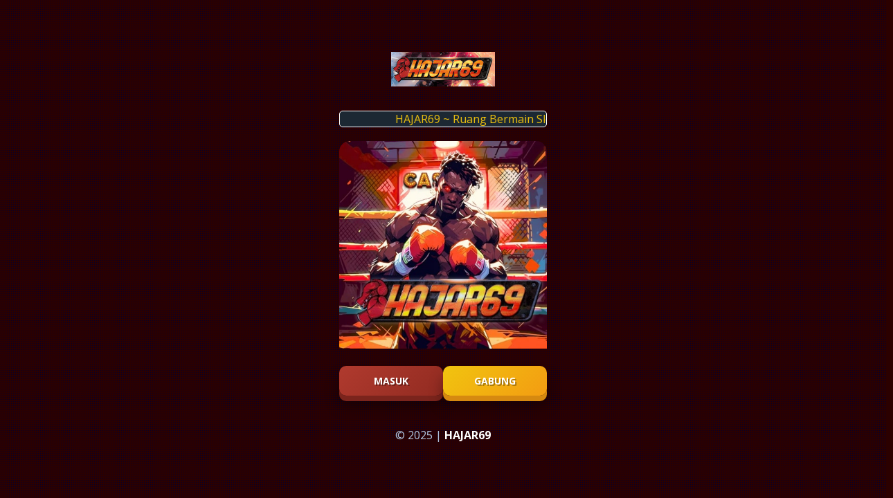

--- FILE ---
content_type: text/html
request_url: https://www.slurpinramen.com/
body_size: 1817
content:

<!doctype html>
<html ⚡ lang="id">
<head>
  <meta charset="utf-8">
  <link rel="preload" as="script" href="https://cdn.ampproject.org/v0.js">
  <title>HAJAR69 ~ Ruang Bermain Slot Gacor Khusus Para Petarung Sejati</title>
  <link rel="canonical" href="https://www.slurpinramen.com">
  <meta name="viewport" content="width=device-width,minimum-scale=1,initial-scale=1">
  <meta name="description" content="Hajar69 merupakan platform digital slot gacor resmi asli Indonesia, yang paling terkenal dalam kemudahannya untuk mendapatkan kemenangan. Sudah terbukti bahwa situs ini telah menjadi andalan para petarung slot sejati.">
  <meta name="keywords" content="hajar69, hajar69 login, hajar69 slot, hajar 69, slot gacor indonesia, link alternatif hajar69">
  <meta name="author" content="HAJAR69">
  <meta name="robots" content="index, follow">
  <meta property="og:site_name" content="HAJAR69" />
  <meta property="og:title" content="HAJAR69 ~ Ruang Bermain Slot Gacor Khusus Para Petarung Sejati" />
  <meta property="og:url" content="https://www.slurpinramen.com" />
  <meta property="og:type" content="website" />
  <meta property="og:locale" content="id_ID" />
  <meta property="og:description" content="Hajar69 merupakan platform digital slot gacor resmi asli Indonesia, yang paling terkenal dalam kemudahannya untuk mendapatkan kemenangan. Sudah terbukti bahwa situs ini telah menjadi andalan para petarung slot sejati." />
  <meta property="og:image" content="https://www.slurpinramen.com/img/banner.jpg" />
  <link rel="icon" href="https://www.slurpinramen.com/img/favicon.ico" type="image/x-icon">
  <link rel="apple-touch-icon" href="https://www.slurpinramen.com/img/favicon.ico">
  <link rel="preconnect" href="https://fonts.googleapis.com">
  <link rel="preconnect" href="https://fonts.gstatic.com" crossorigin>
  <link href="https://fonts.googleapis.com/css2?family=Open+Sans:wght@400;700&display=swap" rel="stylesheet">
  <style amp-boilerplate>body{-webkit-animation:-amp-start 8s steps(1,end) 0s 1 normal both;-moz-animation:-amp-start 8s steps(1,end) 0s 1 normal both;-ms-animation:-amp-start 8s steps(1,end) 0s 1 normal both;animation:-amp-start 8s steps(1,end) 0s 1 normal both}@-webkit-keyframes -amp-start{from{visibility:hidden}to{visibility:visible}}@-moz-keyframes -amp-start{from{visibility:hidden}to{visibility:visible}}@-ms-keyframes -amp-start{from{visibility:hidden}to{visibility:visible}}@-o-keyframes -amp-start{from{visibility:hidden}to{visibility:visible}}@keyframes -amp-start{from{visibility:hidden}to{visibility:visible}}</style><noscript><style amp-boilerplate>body{-webkit-animation:none;-moz-animation:none;-ms-animation:none;animation:none}</style></noscript>
  <style amp-custom>
    body {
      font-family: 'Open Sans', sans-serif;
      display: flex;
      flex-direction: column;
      align-items: center;
      justify-content: center;
      min-height: 100vh;
      margin: 0;
      background-color: #2b0000;
      color: #ffffff;
      background-image: radial-gradient(#060028 5%, transparent 50%);
      background-size: 3px 3px;
    }
    header, footer {
      width: 100%;
      text-align: center;
      padding: 10px;
    }
    .logo {
      max-width: 150px;
      margin: 10px 0;
    }
    .marquee-container {
      width: 300px;
      overflow: hidden;
      white-space: nowrap;
      box-sizing: border-box;
      border: 1px solid #ffffff;
      border-radius: 5px;
      margin: 10px 0;
      background-color: #1c2833;
    }
    .marquee {
      display: inline-block;
      padding-left: 100%;
      animation: marquee 10s linear infinite;
      color: #f1c40f;
    }
    @keyframes marquee {
      0% { transform: translate(0, 0); }
      100% { transform: translate(-100%, 0); }
    }
    .banner {
      max-width: 300px;
      margin: 10px 0;
      border-top-left-radius: 15px;
      border-top-right-radius: 15px;
    }
    .buttons {
      display: flex;
      justify-content: center;
      width: 100%;
      max-width: 300px;
      gap: 10px;
    }
    .button {
      flex: 1;
      font-size: 14px;
      font-weight: 700;
      padding: 12px 0;
      color: #fff;
      border: none;
      border-radius: 10px;
      box-shadow: 0 8px 0 rgba(0, 0, 0, 0.35);
      text-transform: uppercase;
      cursor: pointer;
      position: relative;
      overflow: hidden;
      top: 0;
      transition: all 0.3s ease;
      outline: none;
      text-align: center;
      text-decoration: none;
      margin: 10px auto 20px;
      text-shadow: 2px 2px 0px rgba(0, 0, 0, 0.3);
    }
    .button-masuk {
      background: linear-gradient(135deg, #b03a2e, #922b21);
      box-shadow: 0 8px 0 #7b241c, 0 15px 20px rgba(0, 0, 0, 0.35);
    }
    .button-daftar {
      background: linear-gradient(135deg, #f1c40f, #f39c12);
      box-shadow: 0 8px 0 #d68910, 0 15px 20px rgba(0, 0, 0, 0.35);
    }
    .button:hover {
      top: -2px;
      box-shadow: 0 6px 0 rgba(0, 0, 0, 0.3), 0 12px 15px rgba(0, 0, 0, 0.3);
    }
    footer p {
      font-weight: 400;
      color: #b0c4de;
    }
    footer a {
      font-weight: 700;
      color: #ffffff;
      text-decoration: none;
    }
  </style>
  <script async src="https://cdn.ampproject.org/v0.js"></script>
  <script type="application/ld+json">
    {
      "@context": "https://schema.org",
      "@type": "Article",
      "headline": "HAJAR69 ~ Ruang Bermain Slot Gacor Khusus Para Petarung Sejati",
      "image": "https://www.slurpinramen.com/img/banner.jpg",
      "author": {
        "@type": "Organization",
        "name": "HAJAR69"
      },
      "publisher": {
        "@type": "Organization",
        "name": "HAJAR69",
        "logo": {
          "@type": "ImageObject",
          "url": "https://www.slurpinramen.com/img/logo.png"
        }
      },
      "datePublished": "2025-04-20",
      "dateModified": "2025-04-29"
    }
  </script>
</head>
<body>
  <header>
    <amp-img class="logo" src="https://www.slurpinramen.com/img/logo.png" width="150" height="50" alt="Logo HAJAR69"></amp-img>
  </header>
  <div class="marquee-container">
    <div class="marquee">HAJAR69 ~ Ruang Bermain Slot Gacor Khusus Para Petarung Sejati</div>
  </div>
  <main>
    <amp-img class="banner" src="https://www.slurpinramen.com/img/banner.jpg" width="300" height="300" alt="Banner HAJAR69"></amp-img>
    <div class="buttons">
      <a href="https://smarturl.ink/hajar69lgn" class="button button-masuk" target="_blank" rel="noopener noreferrer">Masuk</a>
      <a href="https://smarturl.ink/hajar69lgn" class="button button-daftar" target="_blank" rel="noopener noreferrer">Gabung</a>
    </div>
  </main>
  <footer>
    <p>© 2025 | <a href="https://www.slurpinramen.com">HAJAR69</a></p>
  </footer>
</body>
</html>